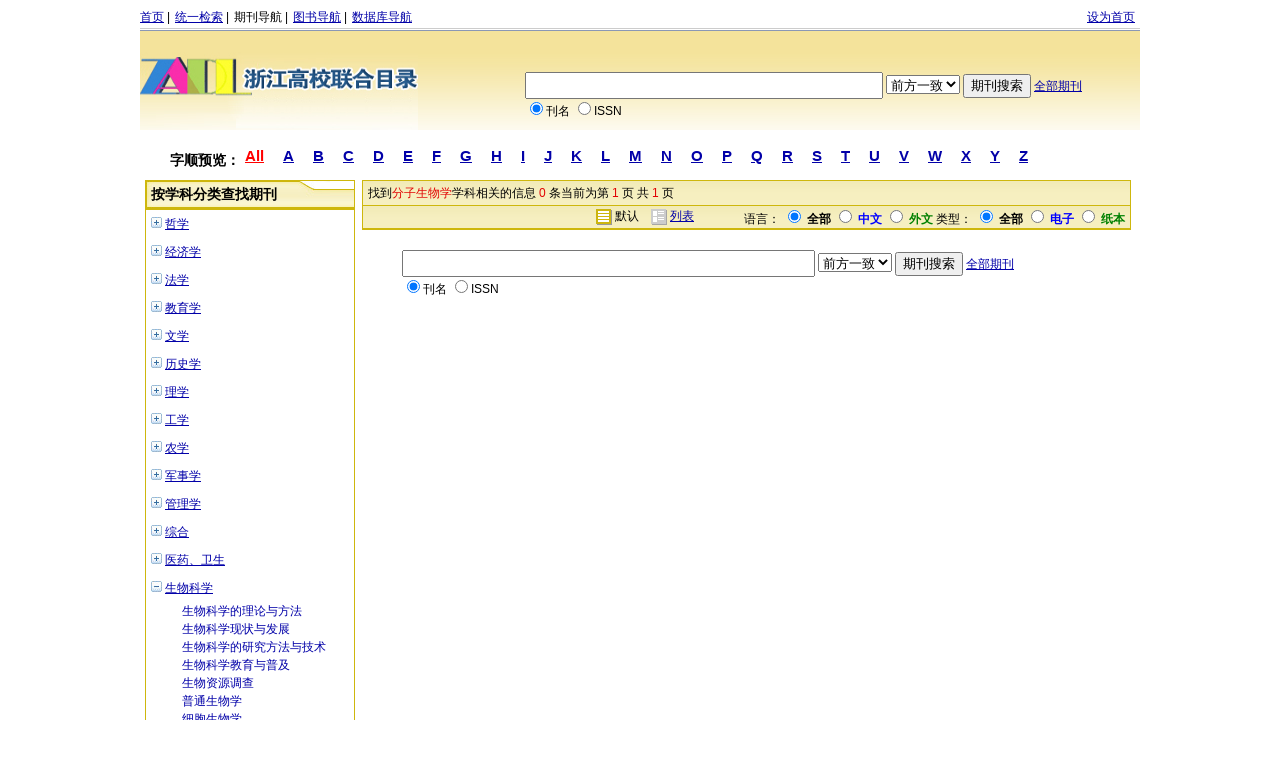

--- FILE ---
content_type: text/css
request_url: http://ll.zjutil.5read.com/zjutil/views/style/data.css
body_size: 2209
content:
@charset "utf-8";
/* CSS Document */


/********************期刊导航的设计  包含学位论文样式************************/

.banarleft ul li {  margin:0px 13px 0 26px;  _margin:0px 10px;}
.banarleft .top{ background:url(/zjutil/views/images/y_left.jpg) no-repeat; width:270px; height:27px; clear:both }
.banarleft .t_top{ background:url(/zjutil/views/images/t_left.jpg) no-repeat; width:270px; height:27px; clear:both }
.banarleftdata .top{ background:url(/zjutil/views/images/lban.jpg) no-repeat; width:270px; height:27px; clear:both }
.banarleft .top h4{ font-size:14px; font-weight:bold; color:#000; padding:3px 5px;}
.banarleft .t_top h4{ font-size:14px; font-weight:bold; color:#000; padding:3px 5px;}

.leftnav {width:270px;float:left; padding:0px 5px;} 
.banarleft{ margin-top:-20px; *margin-top:0px !important; margin-bottom:40px; *margin-bottom:20px !important; }
.banarleft .banarleftb {border:1px solid #ceb70d; height:auto; line-height:25px;}
.banarleft .banarleftb  dt {width:223px; height:25px;}
.banarleft .banarleftb span dd {width:202px; height:25px; overflow:hidden; text-align:left;}
.banarleft .t_banarleftb{  border:1px solid #E8D7CE;padding:-8px 0px; _padding-left:-20px;  _width:268px; height:auto; line-height:25px;}
.banarleftb li{ clear:both}
.banarleftdata .banarleftb{border:1px solid  #ceb70d;}
.banarleftdata .t_banarleftb{border:1px solid  #E8D7CE;}
.banarleftdata  ul{border:1px solid  #4e9dd5;}
 
.banarleft ul{width:263px; margin-left:0px;  padding:5px 0px   5px 5px; margin-top:0px;   border-top:0;border-bottom:0; height:auto;overflow:hidden }
 
.rightnav dl { margin-left:20px; margin-top:0px;} 
.rightnav dl dt{ float:left; width:185px; text-align:left; font-size:12px; margin:0px 5px; }
.rightnav dl dt a{ color:#000; text-decoration:none;}
.rightnav ul li {border-bottom:1px dotted #ccc;  line-height:35px; height:35px; width:500px; background:url(/zjutil/views/images/dot.gif) no-repeat 5px 10px; float:left;  width:300px;}
.rightnav ul li li{padding-left:10px; border-bottom:1px dotted #ccc;  line-height:35px; width:140px; float:left;background:none; white-space:nowrap;text-overflow:ellipsis;overflow:hidden }
.rightnav ul{ margin-left:0px;  padding-left:5px; overflow:hidden}
.rightnav .top {color:#000; background:url(/zjutil/views/images/btt.gif) repeat-x;   *margin-top:0px !important;  border-bottom:1px solid #ceb70d ; font-size:14px; font-weight:bold ; padding:3px 5px; margin-top:0px;}
.rightnav .t_top {color:#000; background:url(/zjutil/views/images/t_btt.gif) repeat-x;   *margin-top:0px !important;  border-bottom:1px solid #E8D7CE ; font-size:14px; font-weight:bold ; padding:3px 5px; margin-top:0px;}


.rightnav .topp{ font-size:12px; font-weight:normal}
.rightnav   .topsel { height:16px;}
.rightnav   .topsel span{font-size:12px; font-weight:normal; float:right ; margin-top:0px; padding-bottom:2px; margin-top:-2px; }
.rightnav .topp span  ,.middleword span{ color:#e10404;}
.rightnav {  width:647px;  padding:0px; border:1px solid #ceb70d ; }
.right{ float:right; margin-right:9px; *margin-top:0px !important; }
.rightnav { margin-bottom:20px;}
/*********数据库导航******************/


.banarbdata .top{ background:url(/zjutil/views/images/ba.gif) no-repeat; width:645px; height:28px;}
.rignavdata  .top{color:#000; background:url(/zjutil/views/images/lant.gif) repeat-x; *margin-top:0px !important; 
   font-size:14px; font-weight:bold ; padding:3px 5px; margin-top:0px; border:0px; }
   .rignavdata  .top  span { float:right ; *margin-top:-27px !important;}
.rignavdata  { border:1px solid #4e9dd5;  }
.banarleft .contentaa li { float:left ; margin:0px 5px;  _margin:0px 7px; background:url(/zjutil/views/images/dott.gif) no-repeat 0px 8px; border-bottom: 1px dotted  #ccc;  padding-left:14px; width:90px; font-size:14px;}
.banarleftdata  ul{width:253px; margin-left:0px;  font-size:12px;  height:auto; padding:5px 5px   5px 10px; border:1px solid #4e9dd5;  margin-top:0px; line-height:28px; _margin-top:-20px;}
 .banarleftdata .banarleftbb{ padding:10px 7px;  height:auto; }

/*******************************************/	  
 /***数据库详细页面左边的设计************/
.into_left{ width:654px; float:left} 
.datadebox  { border:1px solid  #f3f9fd ;width:652px;} 
.datadebox   .top{ background:url(/zjutil/views/images/datax.gif) no-repeat; width:652px; height:25px;} 
.datadebox dl  span{ color:#1a4973; font-size:14px;}
.datadebox dl  dd{ background:url(/zjutil/views/images/dian.gif) no-repeat 0px 2px; padding:0px 0px 0px 20px;}
.datadebox dl  dd  .datadul li{background:url(/zjutil/views/images/dain1.gif) no-repeat; padding:0px 0px 0px 20px;}
.datadebox dl  dd 	.datainc { width:350px;}
.datadebox dl  dd 	.datainc  li { float:left; margin:0px 5px 0px 5px; width:150px;  line-height:25px;} 
.into_righta { float:right;  border:1px solid #6990b3;}
.into_top{margin-bottom:20px; }
.into_top  ul li { line-height:25px;}
.into_top .top{ background:url(/zjutil/views/images/rgbt.gif) no-repeat; width:262px; height:27px;  padding:0px 0px;}
.right_top  ul  .more { margin-top:-100px; margin-left:100px;}
.into_top  .top{ font-size:12px; font-weight:bold; color:#fff; padding:3px 4px;}
 .into_top  .into_ul  li{ background:url(/zjutil/views/images/dott.gif) no-repeat  0px 8px; padding-left:15px; border-bottom:1px dotted #ccc; } 







/***************详细页面*************/
.banarbc{ border:0px;}
.banarbc dl{ padding-top:10px;}
.deleft_top  .bookimg{ background:url(/zjutil/views/images/bookbg.gif) no-repeat ; padding:10px 0px; width:137px; height:171px; } 
.deleft_top  .bookimg .book{ width:113px; height:150px;}
.deleft_top{ border:1px solid #ceb70d; padding:25px 5px; padding-left:75px;_padding-left:0px;  border-left:0px; border-right:0px;}
  .deleft_top  dl{ line-height:25px; _float:right; _margin-top:-260px;  _margin-left:-50px; padding-left:-10px;
  _margin-right:30px;}
   .deleft_top .bookimga{  _width:150px;}
 .deleft_top .bookimga  ul {float:left; text-align:center; margin-right:20px; height:250px; _margin-left:50px;
   *margin-top:20px !important; _margin-top:0px; }
 
.deleft_top .bookimga ul .tou{ height:20px;}
.deleft_top {margin-bottom:30px;
	}
.top h4, .deleft_btn  h4{ font-size:14px; font-weight:bold; padding:2px 5px;} 
.deleft_btn {padding-left:105px; }
.deleft_btn  ul { margin-left:20px; margin-top:-40px;  *margin-left:60px !important;  }
.deleft_btn  ul  li{ background:url(/zjutil/views/images/dot.gif) no-repeat  15px 5px  ;   padding:0px 30px;  line-height:25px;} 
.detai_left {width:540px; float:left;}
 
.detai_right { width:310px; float:right; margin-right:18px;}
.right_top  .top{ background:url(/zjutil/views/images/baa.jpg) no-repeat; width:310px; height:27px; clear:both }
.right_top  ul{border:1px solid #ceb70d ;width:301px;margin-right:18px; _margin-right:0px;  margin-top:0px; padding:5px 0px; margin-left:0px; _margin-top:-18px; }
.right_top  ul li { padding:2px 30px;}
.right_topp ul  li{ float:left; width:130px;  padding:2px 10px; line-height:25px; }
.right_topp  ul { height:200px;}
.deleft_top  dl{ line-height:25px; _float:right; _margin-top:-260px;  _margin-left:-50px; _padding-left:-10px; }


  /****************结果页面的设计********************/
.rightnava{height:auto;}
.rightnav  .resul  li { width:600px ; background-image:none; height:auto;padding-top:3px}
.rightnav  .resul  .qikanimg{ width:87px; height:124px; float:left; margin-left:30px; }
.rightnav  .resul dl{ width:650px; *width:450px !important;line-height:25px;
text-align:left ; padding:0px 100px;  *padding:0px !important; }
.resulpage{ clear:both ; text-align:center; padding-top:20px   ; *padding-top:0px !important; }
.middleword{width:600px; padding:2px 5px; border-bottom: 1px dotted  #ccc;}
.rightnav  .topsel span{float:right;}


/*********图书结果页面*****************/
.banarares  ul li {  float:left; margin-right:15px; font-size:12px; height:20px; border:1px solid #f00; }
 .banarares  ul li .tub{ font-weight:bold;  color:#000; text-decoration:none }
 .banaras{ border-bottom:1px solid #ccc;}
   .banarleftres  ul { margin-left:0px ; padding-left:5px; margin-top:0px;}
  .banarleftres  ul li{  background:url(/zjutil/views/images/dots.gif) no-repeat 2px 3px; padding-left:15px; }
 .banarleftres  ul li a{ text-decoration:none}
.rightnava   .resulres  li ul li {float:left}
.qikanimgres  ul li { border:0px;}